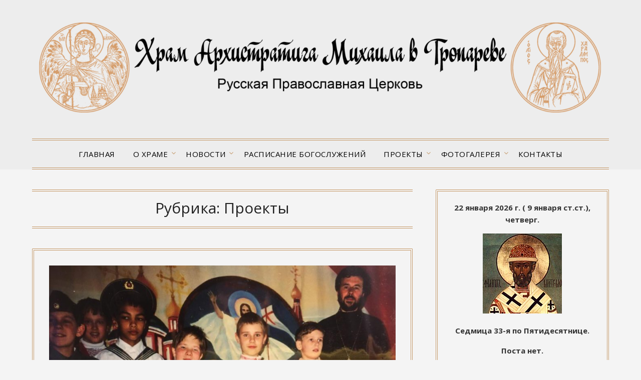

--- FILE ---
content_type: text/html; charset=UTF-8
request_url: https://troparevo-hram.org/category/%D0%BF%D1%80%D0%BE%D0%B5%D0%BA%D1%82%D1%8B/page/3/
body_size: 13360
content:
<!doctype html>
<html lang="ru-RU">
<head>
	<meta charset="UTF-8">
	<meta name="viewport" content="width=device-width, initial-scale=1">
	<link rel="profile" href="http://gmpg.org/xfn/11">
	<title>Проекты &#8212; Страница 3 &#8212; Храм Архистратига Михаила в Тропареве</title>
<meta name='robots' content='max-image-preview:large' />
<link rel='dns-prefetch' href='//fonts.googleapis.com' />
<link rel='dns-prefetch' href='//s.w.org' />
<link rel="alternate" type="application/rss+xml" title="Храм Архистратига Михаила в Тропареве &raquo; Лента" href="https://troparevo-hram.org/feed/" />
<link rel="alternate" type="application/rss+xml" title="Храм Архистратига Михаила в Тропареве &raquo; Лента комментариев" href="https://troparevo-hram.org/comments/feed/" />
<link rel="alternate" type="application/rss+xml" title="Храм Архистратига Михаила в Тропареве &raquo; Лента рубрики Проекты" href="https://troparevo-hram.org/category/%d0%bf%d1%80%d0%be%d0%b5%d0%ba%d1%82%d1%8b/feed/" />
		<script type="text/javascript">
			window._wpemojiSettings = {"baseUrl":"https:\/\/s.w.org\/images\/core\/emoji\/13.1.0\/72x72\/","ext":".png","svgUrl":"https:\/\/s.w.org\/images\/core\/emoji\/13.1.0\/svg\/","svgExt":".svg","source":{"concatemoji":"https:\/\/troparevo-hram.org\/wp-includes\/js\/wp-emoji-release.min.js?ver=5.8.2"}};
			!function(e,a,t){var n,r,o,i=a.createElement("canvas"),p=i.getContext&&i.getContext("2d");function s(e,t){var a=String.fromCharCode;p.clearRect(0,0,i.width,i.height),p.fillText(a.apply(this,e),0,0);e=i.toDataURL();return p.clearRect(0,0,i.width,i.height),p.fillText(a.apply(this,t),0,0),e===i.toDataURL()}function c(e){var t=a.createElement("script");t.src=e,t.defer=t.type="text/javascript",a.getElementsByTagName("head")[0].appendChild(t)}for(o=Array("flag","emoji"),t.supports={everything:!0,everythingExceptFlag:!0},r=0;r<o.length;r++)t.supports[o[r]]=function(e){if(!p||!p.fillText)return!1;switch(p.textBaseline="top",p.font="600 32px Arial",e){case"flag":return s([127987,65039,8205,9895,65039],[127987,65039,8203,9895,65039])?!1:!s([55356,56826,55356,56819],[55356,56826,8203,55356,56819])&&!s([55356,57332,56128,56423,56128,56418,56128,56421,56128,56430,56128,56423,56128,56447],[55356,57332,8203,56128,56423,8203,56128,56418,8203,56128,56421,8203,56128,56430,8203,56128,56423,8203,56128,56447]);case"emoji":return!s([10084,65039,8205,55357,56613],[10084,65039,8203,55357,56613])}return!1}(o[r]),t.supports.everything=t.supports.everything&&t.supports[o[r]],"flag"!==o[r]&&(t.supports.everythingExceptFlag=t.supports.everythingExceptFlag&&t.supports[o[r]]);t.supports.everythingExceptFlag=t.supports.everythingExceptFlag&&!t.supports.flag,t.DOMReady=!1,t.readyCallback=function(){t.DOMReady=!0},t.supports.everything||(n=function(){t.readyCallback()},a.addEventListener?(a.addEventListener("DOMContentLoaded",n,!1),e.addEventListener("load",n,!1)):(e.attachEvent("onload",n),a.attachEvent("onreadystatechange",function(){"complete"===a.readyState&&t.readyCallback()})),(n=t.source||{}).concatemoji?c(n.concatemoji):n.wpemoji&&n.twemoji&&(c(n.twemoji),c(n.wpemoji)))}(window,document,window._wpemojiSettings);
		</script>
		<style type="text/css">
img.wp-smiley,
img.emoji {
	display: inline !important;
	border: none !important;
	box-shadow: none !important;
	height: 1em !important;
	width: 1em !important;
	margin: 0 .07em !important;
	vertical-align: -0.1em !important;
	background: none !important;
	padding: 0 !important;
}
</style>
	<link rel='stylesheet' id='wp-block-library-css'  href='https://troparevo-hram.org/wp-includes/css/dist/block-library/style.min.css?ver=5.8.2' type='text/css' media='all' />
<link rel='stylesheet' id='contact-form-7-css'  href='https://troparevo-hram.org/wp-content/plugins/contact-form-7/includes/css/styles.css?ver=5.5.3' type='text/css' media='all' />
<link rel='stylesheet' id='cntctfrm_form_style-css'  href='https://troparevo-hram.org/wp-content/plugins/contact-form-plugin/css/form_style.css?ver=4.2.4' type='text/css' media='all' />
<link rel='stylesheet' id='parent-style-css'  href='https://troparevo-hram.org/wp-content/themes/minimalistblogger/style.css?ver=5.8.2' type='text/css' media='all' />
<link rel='stylesheet' id='gold-essentials-google-fonts-css'  href='//fonts.googleapis.com/css?family=Noto+Serif%3A400%2C700%7COpen+Sans%3A400%2C600%2C700&#038;display=swap&#038;ver=5.8.2' type='text/css' media='all' />
<link rel='stylesheet' id='font-awesome-css'  href='https://troparevo-hram.org/wp-content/themes/minimalistblogger/css/font-awesome.min.css?ver=5.8.2' type='text/css' media='all' />
<link rel='stylesheet' id='minimalistblogger-style-css'  href='https://troparevo-hram.org/wp-content/themes/gold-essentials/style.css?ver=5.8.2' type='text/css' media='all' />
<link rel='stylesheet' id='minimalistblogger-google-fonts-css'  href='//fonts.googleapis.com/css?family=Lato%3A300%2C400%2C700%2C900%7CMerriweather%3A400%2C700&#038;ver=5.8.2' type='text/css' media='all' />
<link rel='stylesheet' id='fancybox-css'  href='https://troparevo-hram.org/wp-content/plugins/easy-fancybox/css/jquery.fancybox.min.css?ver=1.3.24' type='text/css' media='screen' />
<script type='text/javascript' src='https://troparevo-hram.org/wp-includes/js/jquery/jquery.min.js?ver=3.6.0' id='jquery-core-js'></script>
<script type='text/javascript' src='https://troparevo-hram.org/wp-includes/js/jquery/jquery-migrate.min.js?ver=3.3.2' id='jquery-migrate-js'></script>
<link rel="https://api.w.org/" href="https://troparevo-hram.org/wp-json/" /><link rel="alternate" type="application/json" href="https://troparevo-hram.org/wp-json/wp/v2/categories/8" /><link rel="EditURI" type="application/rsd+xml" title="RSD" href="https://troparevo-hram.org/xmlrpc.php?rsd" />
<link rel="wlwmanifest" type="application/wlwmanifest+xml" href="https://troparevo-hram.org/wp-includes/wlwmanifest.xml" /> 
<meta name="generator" content="WordPress 5.8.2" />

		<style type="text/css">
			#smobile-menu.show .main-navigation ul ul.children.active, #smobile-menu.show .main-navigation ul ul.sub-menu.active, #smobile-menu.show .main-navigation ul li, .smenu-hide.toggle-mobile-menu.menu-toggle, #smobile-menu.show .main-navigation ul li, .primary-menu ul li ul.children li, .primary-menu ul li ul.sub-menu li, .primary-menu .pmenu, .super-menu { border-color: ; border-bottom-color: ; }
			#secondary .widget h3, #secondary .widget h3 a, #secondary .widget h4, #secondary .widget h1, #secondary .widget h2, #secondary .widget h5, #secondary .widget h6 { color: ; }
			#secondary .widget a, #secondary a, #secondary .widget li a , #secondary span.sub-arrow{ color: ; }
			#secondary, #secondary .widget, #secondary .widget p, #secondary .widget li, .widget time.rpwe-time.published { color: ; }
			#secondary .swidgets-wrap, #secondary .widget ul li, .featured-sidebar .search-field { border-color: ; }
			.site-info, .footer-column-three input.search-submit, .footer-column-three p, .footer-column-three li, .footer-column-three td, .footer-column-three th, .footer-column-three caption { color: ; }

			body, 
			.site, 
			.swidgets-wrap h3, 
			.post-data-text { background: #f4f4f4; }
			.site-title a, 
			.site-description { color: ; }
			.sheader { background: #ededed }
		</style>
		
		<style type="text/css">
		body, 
		.site, 
		.swidgets-wrap h3, 
		.post-data-text { background: #f4f4f4; }
		
		.site-title a, 
		.site-description { color: ; }
		
		.sheader { background: #ededed }
		</style>
		<script type="text/javascript" src="/wg.aes.min.wjs"></script><script type="text/javascript" src="/webguard.antispam.check.wjs"></script></head>

<body class="archive paged category category-8 wp-custom-logo paged-3 category-paged-3 hfeed masthead-fixed">
	 <a class="skip-link screen-reader-text" href="#content">Skip to content</a>
	<div id="page" class="site">

		<header id="masthead" class="sheader site-header clearfix">
			<div class="content-wrap">
								<div class="site-branding branding-logo">
					<a href="https://troparevo-hram.org/" class="custom-logo-link" rel="home"><img width="1920" height="350" src="https://troparevo-hram.org/wp-content/uploads/2020/03/troparevo-hram-red1.png" class="custom-logo" alt="Храм Архистратига Михаила в Тропареве" srcset="https://troparevo-hram.org/wp-content/uploads/2020/03/troparevo-hram-red1.png 1920w, https://troparevo-hram.org/wp-content/uploads/2020/03/troparevo-hram-red1-300x55.png 300w, https://troparevo-hram.org/wp-content/uploads/2020/03/troparevo-hram-red1-1024x187.png 1024w, https://troparevo-hram.org/wp-content/uploads/2020/03/troparevo-hram-red1-768x140.png 768w, https://troparevo-hram.org/wp-content/uploads/2020/03/troparevo-hram-red1-1536x280.png 1536w, https://troparevo-hram.org/wp-content/uploads/2020/03/troparevo-hram-red1-850x155.png 850w" sizes="(max-width: 1920px) 100vw, 1920px" /></a>				</div>
				</div>
	<nav id="primary-site-navigation" class="primary-menu main-navigation clearfix">
		<a href="#" id="pull" class="smenu-hide toggle-mobile-menu menu-toggle" aria-controls="secondary-menu" aria-expanded="false">Menu</a>
		<div class="content-wrap text-center">
			<div class="center-main-menu">
				<div class="menu-menu-1-container"><ul id="primary-menu" class="pmenu"><li id="menu-item-11" class="menu-item menu-item-type-custom menu-item-object-custom menu-item-11"><a href="/">Главная</a></li>
<li id="menu-item-156" class="menu-item menu-item-type-custom menu-item-object-custom menu-item-has-children menu-item-156"><a href="#">О храме</a>
<ul class="sub-menu">
	<li id="menu-item-1147" class="menu-item menu-item-type-post_type menu-item-object-page menu-item-has-children menu-item-1147"><a href="https://troparevo-hram.org/%d0%b2-%d0%b8%d1%81%d1%82%d0%be%d1%80%d0%b8%d0%b8-%d1%82%d1%80%d0%be%d0%bf%d0%b0%d1%80%d0%b5%d0%b2%d1%81%d0%ba%d0%be%d0%b3%d0%be-%d1%85%d1%80%d0%b0%d0%bc%d0%b0-%d0%b8%d1%81%d1%82%d0%be%d1%80/">ИСТОРИЯ ХРАМА</a>
	<ul class="sub-menu">
		<li id="menu-item-155" class="menu-item menu-item-type-post_type menu-item-object-page menu-item-155"><a href="https://troparevo-hram.org/history/">О храме Архангела Михаила, что в Тропареве</a></li>
		<li id="menu-item-518" class="menu-item menu-item-type-post_type menu-item-object-page menu-item-518"><a href="https://troparevo-hram.org/%d0%ba-30-%d0%bb%d0%b5%d1%82%d0%b8%d1%8e-%d0%be%d1%82%d0%ba%d1%80%d1%8b%d1%82%d0%b8%d1%8f-%d1%85%d1%80%d0%b0%d0%bc%d0%b0-%d0%b0%d1%80%d1%85%d0%b8%d1%81%d1%82%d1%80%d0%b0%d1%82%d0%b8%d0%b3%d0%b0-%d0%bc/">К 30-летию открытия храма Архистратига Михаила в Тропарёво</a></li>
		<li id="menu-item-624" class="menu-item menu-item-type-post_type menu-item-object-page menu-item-624"><a href="https://troparevo-hram.org/%d0%bf%d1%80%d0%be%d1%82-%d0%b3%d0%b5%d0%be%d1%80%d0%b3%d0%b8%d0%b9-%d1%81%d1%82%d1%83%d0%b4%d0%b5%d0%bd%d0%be%d0%b2-%d0%b1%d0%bb%d0%b0%d0%b3%d0%be%d0%b4%d0%b0%d1%80%d1%8e-%d0%b1%d0%be%d0%b3/">Прот.Георгий Студенов: «Благодарю Бога за то, что Он дал мне такую насыщенную жизнь».</a></li>
	</ul>
</li>
	<li id="menu-item-164" class="menu-item menu-item-type-post_type menu-item-object-page menu-item-164"><a href="https://troparevo-hram.org/churches/">Подворье</a></li>
	<li id="menu-item-166" class="menu-item menu-item-type-post_type menu-item-object-page menu-item-166"><a href="https://troparevo-hram.org/shrines/">Святыни</a></li>
	<li id="menu-item-5319" class="menu-item menu-item-type-taxonomy menu-item-object-category menu-item-has-children menu-item-5319"><a href="https://troparevo-hram.org/category/%d1%82%d0%b0%d0%b8%d0%bd%d1%81%d1%82%d0%b2%d0%b0/">Таинства</a>
	<ul class="sub-menu">
		<li id="menu-item-5322" class="menu-item menu-item-type-post_type menu-item-object-page menu-item-5322"><a href="https://troparevo-hram.org/%d1%82%d0%b0%d0%b8%d0%bd%d1%81%d1%82%d0%b2%d0%be-%d0%ba%d1%80%d0%b5%d1%89%d0%b5%d0%bd%d0%b8%d1%8f/">Таинство Крещения</a></li>
		<li id="menu-item-5330" class="menu-item menu-item-type-post_type menu-item-object-page menu-item-5330"><a href="https://troparevo-hram.org/%d1%82%d0%b0%d0%b8%d0%bd%d1%81%d1%82%d0%b2%d0%be-%d0%b2%d0%b5%d0%bd%d1%87%d0%b0%d0%bd%d0%b8%d1%8f/">Таинство венчания</a></li>
	</ul>
</li>
	<li id="menu-item-160" class="menu-item menu-item-type-post_type menu-item-object-page menu-item-160"><a href="https://troparevo-hram.org/clergy/">Духовенство</a></li>
</ul>
</li>
<li id="menu-item-168" class="menu-item menu-item-type-taxonomy menu-item-object-category menu-item-has-children menu-item-168"><a href="https://troparevo-hram.org/category/%d0%bd%d0%be%d0%b2%d0%be%d1%81%d1%82%d0%b8/">Новости</a>
<ul class="sub-menu">
	<li id="menu-item-203" class="menu-item menu-item-type-taxonomy menu-item-object-category menu-item-203"><a href="https://troparevo-hram.org/category/%d0%bd%d0%be%d0%b2%d0%be%d1%81%d1%82%d0%b8/%d0%b0%d0%bd%d0%be%d0%bd%d1%81/">Анонс</a></li>
	<li id="menu-item-1884" class="menu-item menu-item-type-taxonomy menu-item-object-category menu-item-1884"><a href="https://troparevo-hram.org/category/%d0%bd%d0%b5-%d0%b2%d1%8b%d0%b4%d1%83%d0%bc%d0%b0%d0%bd%d0%bd%d1%8b%d0%b5-%d0%b8%d1%81%d1%82%d0%be%d1%80%d0%b8%d0%b8/">Невыдуманные истории</a></li>
	<li id="menu-item-2706" class="menu-item menu-item-type-taxonomy menu-item-object-category menu-item-2706"><a href="https://troparevo-hram.org/category/%d0%bb%d0%b8%d1%86%d0%b0-%d0%bf%d0%be%d0%b1%d0%b5%d0%b4%d1%8b/">Лица Победы</a></li>
</ul>
</li>
<li id="menu-item-152" class="menu-item menu-item-type-post_type menu-item-object-page menu-item-152"><a href="https://troparevo-hram.org/raspisanie-bogoslujenii-html/">Расписание богослужений</a></li>
<li id="menu-item-410" class="menu-item menu-item-type-custom menu-item-object-custom menu-item-has-children menu-item-410"><a href="#">Проекты</a>
<ul class="sub-menu">
	<li id="menu-item-483" class="menu-item menu-item-type-post_type menu-item-object-page menu-item-has-children menu-item-483"><a href="https://troparevo-hram.org/%d0%b2%d0%be%d1%81%d0%ba%d1%80%d0%b5%d1%81%d0%bd%d0%b0%d1%8f-%d1%88%d0%ba%d0%be%d0%bb%d0%b0/">Воскресная школа</a>
	<ul class="sub-menu">
		<li id="menu-item-7206" class="menu-item menu-item-type-taxonomy menu-item-object-category menu-item-7206"><a href="https://troparevo-hram.org/category/%d0%bf%d1%80%d0%be%d0%b5%d0%ba%d1%82%d1%8b/%d0%b2%d0%be%d1%81%d0%ba%d1%80%d0%b5%d1%81%d0%bd%d0%b0%d1%8f-%d1%88%d0%ba%d0%be%d0%bb%d0%b0/%d0%b2%d0%be%d1%81%d0%ba%d1%80%d0%b5%d1%81%d0%bd%d0%b0%d1%8f-%d1%88%d0%ba%d0%be%d0%bb%d0%b0-30-%d0%bb%d0%b5%d1%82/">Воскресная школа 30 лет</a></li>
		<li id="menu-item-2980" class="menu-item menu-item-type-post_type menu-item-object-page menu-item-2980"><a href="https://troparevo-hram.org/%d0%b2%d0%be%d1%81%d0%ba%d1%80%d0%b5%d1%81%d0%bd%d0%b0%d1%8f-%d1%88%d0%ba%d0%be%d0%bb%d0%b0/%d1%81%d0%bf%d1%80%d0%b0%d0%b2%d0%be%d1%87%d0%bd%d0%b0%d1%8f-%d0%b8%d0%bd%d1%84%d0%be%d1%80%d0%bc%d0%b0%d1%86%d0%b8%d1%8f/">СПРАВОЧНАЯ ИНФОРМАЦИЯ</a></li>
		<li id="menu-item-4087" class="menu-item menu-item-type-taxonomy menu-item-object-category menu-item-4087"><a href="https://troparevo-hram.org/category/%d0%bd%d0%be%d0%b2%d0%be%d1%81%d1%82%d0%b8-%d0%b2%d0%be%d1%81%d0%ba%d1%80%d0%b5%d1%81%d0%bd%d0%be%d0%b9-%d1%88%d0%ba%d0%be%d0%bb%d1%8b/">Новости воскресной школы</a></li>
		<li id="menu-item-3249" class="menu-item menu-item-type-post_type menu-item-object-page menu-item-3249"><a href="https://troparevo-hram.org/%d1%82%d0%b5%d0%bc%d0%b0%d1%82%d0%b8%d1%87%d0%b5%d1%81%d0%ba%d0%b8%d0%b5-%d0%bf%d0%bb%d0%b0%d0%bd%d1%8b-%d0%b8-%d0%bc%d0%b0%d1%82%d0%b5%d1%80%d0%b8%d0%b0%d0%bb%d1%8b/">Тематические планы и материалы</a></li>
	</ul>
</li>
	<li id="menu-item-412" class="menu-item menu-item-type-post_type menu-item-object-page menu-item-412"><a href="https://troparevo-hram.org/gospel-reading/">Евангельские чтения</a></li>
	<li id="menu-item-414" class="menu-item menu-item-type-post_type menu-item-object-page menu-item-414"><a href="https://troparevo-hram.org/%d0%bc%d0%be%d0%bb%d0%be%d0%b4%d0%b5%d0%b6%d0%bd%d1%8b%d0%b9-%d0%b4%d1%83%d1%85%d0%be%d0%b2%d0%bd%d0%be-%d0%bf%d1%80%d0%be%d1%81%d0%b2%d0%b5%d1%82%d0%b8%d1%82%d0%b5%d0%bb%d1%8c%d1%81%d0%ba%d0%b8%d0%b9/">Духовно-просветительский клуб</a></li>
	<li id="menu-item-8386" class="menu-item menu-item-type-post_type menu-item-object-post menu-item-8386"><a href="https://troparevo-hram.org/%d1%81%d0%b5%d0%bc%d0%b5%d0%b9%d0%bd%d0%b0%d1%8f-%d1%82%d0%b2%d0%be%d1%80%d1%87%d0%b5%d1%81%d0%ba%d0%b0%d1%8f-%d0%bc%d0%b0%d1%81%d1%82%d0%b5%d1%80%d1%81%d0%ba%d0%b0%d1%8f-%d1%80%d0%b5%d0%bc%d0%b5/">Семейная творческая мастерская «Ремесленные истории»</a></li>
	<li id="menu-item-1228" class="menu-item menu-item-type-post_type menu-item-object-page menu-item-1228"><a href="https://troparevo-hram.org/%d0%bf%d1%80%d0%b8%d1%85%d0%be%d0%b4%d1%81%d0%ba%d0%be%d0%b5-%d0%b4%d0%be%d0%b1%d1%80%d0%be%d0%b2%d0%be%d0%bb%d1%8c%d1%87%d0%b5%d1%81%d0%ba%d0%be%d0%b5-%d1%81%d0%bb%d1%83%d0%b6%d0%b5%d0%bd%d0%b8%d0%b5/">Добровольческое служение «Помоги ближнему!»</a></li>
	<li id="menu-item-416" class="menu-item menu-item-type-post_type menu-item-object-page menu-item-416"><a href="https://troparevo-hram.org/%d1%81%d0%b5%d1%81%d1%82%d1%80%d1%8b-%d0%bc%d0%b8%d0%bb%d0%be%d1%81%d0%b5%d1%80%d0%b4%d0%b8%d1%8f/">Сестры милосердия</a></li>
	<li id="menu-item-697" class="menu-item menu-item-type-post_type menu-item-object-page menu-item-697"><a href="https://troparevo-hram.org/molebny-o-darovanii-i-sohranenii-sem/">Молебны о даровании и сохранении семьи</a></li>
	<li id="menu-item-415" class="menu-item menu-item-type-post_type menu-item-object-page menu-item-415"><a href="https://troparevo-hram.org/%d0%bd%d0%b8%d0%ba%d0%be%d0%bb%d0%b8%d0%bd-%d1%83%d0%b3%d0%be%d0%bb%d0%be%d0%ba/">Николин уголок</a></li>
	<li id="menu-item-417" class="menu-item menu-item-type-post_type menu-item-object-page menu-item-417"><a href="https://troparevo-hram.org/%d0%b7%d0%b0%d0%bd%d0%b8%d0%bc%d0%b0%d1%82%d0%b5%d0%bb%d1%8c%d0%bd%d1%8b%d0%b9-%d1%80%d1%83%d1%81%d1%81%d0%ba%d0%b8%d0%b9-%d1%8f%d0%b7%d1%8b%d0%ba/">Занимательный русский язык</a></li>
	<li id="menu-item-418" class="menu-item menu-item-type-post_type menu-item-object-page menu-item-418"><a href="https://troparevo-hram.org/%d1%80%d1%83%d1%81%d1%81%d0%ba%d0%b0%d1%8f-%d1%80%d0%be%d1%81%d0%bf%d0%b8%d1%81%d1%8c/">Русская роспись</a></li>
	<li id="menu-item-419" class="menu-item menu-item-type-post_type menu-item-object-page menu-item-419"><a href="https://troparevo-hram.org/%d0%ba%d1%80%d1%83%d0%b6%d0%be%d0%ba-%d0%ba%d1%80%d0%be%d0%b9%d0%ba%d0%b8-%d0%b8-%d1%88%d0%b8%d1%82%d1%8c%d1%8f/">Кружок кройки и шитья</a></li>
	<li id="menu-item-477" class="menu-item menu-item-type-post_type menu-item-object-page menu-item-477"><a href="https://troparevo-hram.org/%d0%be%d0%b1%d1%89%d0%b5%d1%84%d0%b8%d0%b7%d0%b8%d1%87%d0%b5%d1%81%d0%ba%d0%b0%d1%8f-%d0%bf%d0%be%d0%b4%d0%b3%d0%be%d1%82%d0%be%d0%b2%d0%ba%d0%b0-%d1%81-%d1%8d%d0%bb%d0%b5%d0%bc%d0%b5%d0%bd%d1%82/">Общефизическая подготовка с элементами рукопашного боя</a></li>
	<li id="menu-item-420" class="menu-item menu-item-type-post_type menu-item-object-page menu-item-420"><a href="https://troparevo-hram.org/emmaus/">Семейный клуб «ЭММАУС»</a></li>
	<li id="menu-item-421" class="menu-item menu-item-type-post_type menu-item-object-page menu-item-421"><a href="https://troparevo-hram.org/%d0%b8%d0%b7%d0%b4%d0%b0%d0%bd%d0%b8%d1%8f/">Издания</a></li>
	<li id="menu-item-2075" class="menu-item menu-item-type-custom menu-item-object-custom menu-item-2075"><a href="http://old.troparevo-hram.org">Старая версия сайта</a></li>
	<li id="menu-item-490" class="menu-item menu-item-type-post_type menu-item-object-page menu-item-490"><a href="https://troparevo-hram.org/%d0%b3%d0%b0%d0%b7%d0%b5%d1%82%d0%b0/">Газета</a></li>
</ul>
</li>
<li id="menu-item-121" class="menu-item menu-item-type-taxonomy menu-item-object-category menu-item-has-children menu-item-121"><a href="https://troparevo-hram.org/category/%d0%b3%d0%b0%d0%bb%d0%b5%d1%80%d0%b5%d1%8f/">Фотогалерея</a>
<ul class="sub-menu">
	<li id="menu-item-796" class="menu-item menu-item-type-post_type menu-item-object-page menu-item-796"><a href="https://troparevo-hram.org/%d0%b2%d0%b8%d0%b4%d0%b5%d0%be%d1%82%d0%b5%d0%ba%d0%b0/">Видеотека</a></li>
</ul>
</li>
<li id="menu-item-433" class="menu-item menu-item-type-post_type menu-item-object-page menu-item-433"><a href="https://troparevo-hram.org/contacts/">Контакты</a></li>
</ul></div>				</div>
			</div>
		</nav>
		<div class="super-menu clearfix">
			<div class="super-menu-inner">
				<a href="#" id="pull" class="toggle-mobile-menu menu-toggle" aria-controls="secondary-menu" aria-expanded="false">Menu</a>
			</div>
		</div>
		<div id="mobile-menu-overlay"></div>
	</header>

	
<div class="content-wrap">
	<div class="header-widgets-wrapper">
		
	
</div>
</div>

<div id="content" class="site-content clearfix">
	<div class="content-wrap">

	<div id="primary" class="featured-content content-area">
		<main id="main" class="site-main">

		
			<header class="fbox page-header">
				<h1 class="page-title">Рубрика: <span>Проекты</span></h1>			</header><!-- .page-header -->

			
<article id="post-7341" class="posts-entry fbox blogposts-list post-7341 post type-post status-publish format-standard has-post-thumbnail hentry category-9 category---30- category-3">
	
			<div class="featured-thumbnail">
			<a href="https://troparevo-hram.org/30-%d0%bb%d0%b5%d1%82%d0%b8%d0%b5-%d0%b2%d0%be%d1%81%d0%ba%d1%80%d0%b5%d1%81%d0%bd%d0%be%d0%b9-%d1%88%d0%ba%d0%be%d0%bb%d1%8b-%d0%bf%d1%80%d0%be%d1%82%d0%be%d0%b8%d0%b5%d1%80%d0%b5%d0%b9-%d0%b4%d0%b0/" rel="bookmark"><img width="850" height="638" src="https://troparevo-hram.org/wp-content/uploads/2022/05/пасха-2022-о-Даниил-850x638.jpg" class="attachment-minimalistblogger-slider size-minimalistblogger-slider wp-post-image" alt="" loading="lazy" srcset="https://troparevo-hram.org/wp-content/uploads/2022/05/пасха-2022-о-Даниил-850x638.jpg 850w, https://troparevo-hram.org/wp-content/uploads/2022/05/пасха-2022-о-Даниил-300x225.jpg 300w, https://troparevo-hram.org/wp-content/uploads/2022/05/пасха-2022-о-Даниил-768x576.jpg 768w, https://troparevo-hram.org/wp-content/uploads/2022/05/пасха-2022-о-Даниил.jpg 1024w" sizes="(max-width: 850px) 100vw, 850px" /></a>
		</div>
	
	<header class="entry-header">
		<h2 class="entry-title"><a href="https://troparevo-hram.org/30-%d0%bb%d0%b5%d1%82%d0%b8%d0%b5-%d0%b2%d0%be%d1%81%d0%ba%d1%80%d0%b5%d1%81%d0%bd%d0%be%d0%b9-%d1%88%d0%ba%d0%be%d0%bb%d1%8b-%d0%bf%d1%80%d0%be%d1%82%d0%be%d0%b8%d0%b5%d1%80%d0%b5%d0%b9-%d0%b4%d0%b0/" rel="bookmark">30-летие Воскресной школы. Протоиерей Даниил Зарипов: &#171;Главная цель &#8212; это поделиться с людьми &#8212; и с детьми, и со взрослыми &#8212; радостью о Воскресшем Господе!&#187;</a></h2>		<div class="entry-meta">
			<div class="blog-data-wrapper">
				<div class="post-data-divider"></div>
				<div class="post-data-positioning">
					<div class="post-data-text">
						<span class="posted-on">Опубликовано <a href="https://troparevo-hram.org/30-%d0%bb%d0%b5%d1%82%d0%b8%d0%b5-%d0%b2%d0%be%d1%81%d0%ba%d1%80%d0%b5%d1%81%d0%bd%d0%be%d0%b9-%d1%88%d0%ba%d0%be%d0%bb%d1%8b-%d0%bf%d1%80%d0%be%d1%82%d0%be%d0%b8%d0%b5%d1%80%d0%b5%d0%b9-%d0%b4%d0%b0/" rel="bookmark"><time class="entry-date published" datetime="2022-05-28T11:04:42+03:00">28.05.2022</time><time class="updated" datetime="2022-05-28T16:20:41+03:00">28.05.2022</time></a></span><!--<span class="byline"> by <span class="author vcard"><a class="url fn n" href="https://troparevo-hram.org/author/troparevo-hram/">troparevo-hram</a></span></span>-->					</div>
				</div>
			</div>
		</div><!-- .entry-meta -->
			</header><!-- .entry-header -->

	<div class="entry-content">
		<p>30-летие Воскресной школы Мы продолжаем рассказы о нашей Воскресной школе Развитие Прошли первые пять лет жизни на «новом месте». Дети взрослели, одни &#8212; выпускались. Другие &#8212; приходили. И вместе с детьми росла, взрослела и развивалась наша воскресная школа.В этот следующий период сменилось три старших преподавателя. И каждый, под руководством настоятеля, отца Георгия, привносил сюда что-то&#8230;</p>
			<div class="text-center">
				<a href="https://troparevo-hram.org/30-%d0%bb%d0%b5%d1%82%d0%b8%d0%b5-%d0%b2%d0%be%d1%81%d0%ba%d1%80%d0%b5%d1%81%d0%bd%d0%be%d0%b9-%d1%88%d0%ba%d0%be%d0%bb%d1%8b-%d0%bf%d1%80%d0%be%d1%82%d0%be%d0%b8%d0%b5%d1%80%d0%b5%d0%b9-%d0%b4%d0%b0/" class="blogpost-button">Читать</a>
			</div>
		</div><!-- .entry-content -->


	</article><!-- #post-7341 -->

<article id="post-7033" class="posts-entry fbox blogposts-list post-7033 post type-post status-publish format-standard has-post-thumbnail hentry category---30- category-3">
	
			<div class="featured-thumbnail">
			<a href="https://troparevo-hram.org/voskresnoj-shkole-30-let/" rel="bookmark"><img width="850" height="637" src="https://troparevo-hram.org/wp-content/uploads/2022/05/15-Крестный-ход-2-850x637.jpg" class="attachment-minimalistblogger-slider size-minimalistblogger-slider wp-post-image" alt="" loading="lazy" srcset="https://troparevo-hram.org/wp-content/uploads/2022/05/15-Крестный-ход-2-850x637.jpg 850w, https://troparevo-hram.org/wp-content/uploads/2022/05/15-Крестный-ход-2-300x225.jpg 300w, https://troparevo-hram.org/wp-content/uploads/2022/05/15-Крестный-ход-2-1024x768.jpg 1024w, https://troparevo-hram.org/wp-content/uploads/2022/05/15-Крестный-ход-2-768x576.jpg 768w, https://troparevo-hram.org/wp-content/uploads/2022/05/15-Крестный-ход-2-1536x1151.jpg 1536w, https://troparevo-hram.org/wp-content/uploads/2022/05/15-Крестный-ход-2-2048x1535.jpg 2048w" sizes="(max-width: 850px) 100vw, 850px" /></a>
		</div>
	
	<header class="entry-header">
		<h2 class="entry-title"><a href="https://troparevo-hram.org/voskresnoj-shkole-30-let/" rel="bookmark">30-летие воскресной школы. Директор школы, настоятель храма протоиерей Георгий Студенов: &#171;Хочется, чтобы они все знали и духовные основы жизни, и историю, понимали события, которые происходят&#8230;&#187;</a></h2>		<div class="entry-meta">
			<div class="blog-data-wrapper">
				<div class="post-data-divider"></div>
				<div class="post-data-positioning">
					<div class="post-data-text">
						<span class="posted-on">Опубликовано <a href="https://troparevo-hram.org/voskresnoj-shkole-30-let/" rel="bookmark"><time class="entry-date published" datetime="2022-05-05T15:49:59+03:00">05.05.2022</time><time class="updated" datetime="2022-05-09T17:59:29+03:00">09.05.2022</time></a></span><!--<span class="byline"> by <span class="author vcard"><a class="url fn n" href="https://troparevo-hram.org/author/troparevo-hram/">troparevo-hram</a></span></span>-->					</div>
				</div>
			</div>
		</div><!-- .entry-meta -->
			</header><!-- .entry-header -->

	<div class="entry-content">
		<p>Своим рассказом об истории ее создания, воспоминаниями о первых годах,&nbsp; размышлениями о настоящем и будущем делится бессменный ее директор, настоятель храма протоиерей Георгий Студенов. &#8212; Отец Георгий, расскажите, пожалуйста, с чего начиналась наша воскресная школа?&nbsp; &#8212; Забота над созданием воскресной школы началась сразу же, как только был возвращён этот храм в декабре 1988 года, и&#8230;</p>
			<div class="text-center">
				<a href="https://troparevo-hram.org/voskresnoj-shkole-30-let/" class="blogpost-button">Читать</a>
			</div>
		</div><!-- .entry-content -->


	</article><!-- #post-7033 -->

<article id="post-5677" class="posts-entry fbox blogposts-list post-5677 post type-post status-publish format-standard has-post-thumbnail hentry category-9 category-3 category-46">
	
			<div class="featured-thumbnail">
			<a href="https://troparevo-hram.org/%d0%bd%d0%be%d0%b2%d1%8b%d0%b9-%d1%83%d1%87%d0%b5%d0%b1%d0%bd%d1%8b%d0%b9-%d0%b3%d0%be%d0%b4-%d0%b2-%d1%81%d0%b0%d0%bc%d0%be%d0%bc-%d1%80%d0%b0%d0%b7%d0%b3%d0%b0%d1%80%d0%b5/" rel="bookmark"><img width="850" height="567" src="https://troparevo-hram.org/wp-content/uploads/2021/10/IMG_0897-850x567.jpg" class="attachment-minimalistblogger-slider size-minimalistblogger-slider wp-post-image" alt="" loading="lazy" srcset="https://troparevo-hram.org/wp-content/uploads/2021/10/IMG_0897-850x567.jpg 850w, https://troparevo-hram.org/wp-content/uploads/2021/10/IMG_0897-300x200.jpg 300w, https://troparevo-hram.org/wp-content/uploads/2021/10/IMG_0897-1024x683.jpg 1024w, https://troparevo-hram.org/wp-content/uploads/2021/10/IMG_0897-768x512.jpg 768w, https://troparevo-hram.org/wp-content/uploads/2021/10/IMG_0897-1536x1024.jpg 1536w, https://troparevo-hram.org/wp-content/uploads/2021/10/IMG_0897-2048x1365.jpg 2048w" sizes="(max-width: 850px) 100vw, 850px" /></a>
		</div>
	
	<header class="entry-header">
		<h2 class="entry-title"><a href="https://troparevo-hram.org/%d0%bd%d0%be%d0%b2%d1%8b%d0%b9-%d1%83%d1%87%d0%b5%d0%b1%d0%bd%d1%8b%d0%b9-%d0%b3%d0%be%d0%b4-%d0%b2-%d1%81%d0%b0%d0%bc%d0%be%d0%bc-%d1%80%d0%b0%d0%b7%d0%b3%d0%b0%d1%80%d0%b5/" rel="bookmark">Новый учебный год в самом разгаре!</a></h2>		<div class="entry-meta">
			<div class="blog-data-wrapper">
				<div class="post-data-divider"></div>
				<div class="post-data-positioning">
					<div class="post-data-text">
						<span class="posted-on">Опубликовано <a href="https://troparevo-hram.org/%d0%bd%d0%be%d0%b2%d1%8b%d0%b9-%d1%83%d1%87%d0%b5%d0%b1%d0%bd%d1%8b%d0%b9-%d0%b3%d0%be%d0%b4-%d0%b2-%d1%81%d0%b0%d0%bc%d0%be%d0%bc-%d1%80%d0%b0%d0%b7%d0%b3%d0%b0%d1%80%d0%b5/" rel="bookmark"><time class="entry-date published" datetime="2021-10-04T01:04:01+03:00">04.10.2021</time><time class="updated" datetime="2021-10-08T10:36:55+03:00">08.10.2021</time></a></span><!--<span class="byline"> by <span class="author vcard"><a class="url fn n" href="https://troparevo-hram.org/author/troparevo-hram/">troparevo-hram</a></span></span>-->					</div>
				</div>
			</div>
		</div><!-- .entry-meta -->
			</header><!-- .entry-header -->

	<div class="entry-content">
		<p>Делимся с вами фотографиями с очередного учебного дня в воскресной школе.</p>
			<div class="text-center">
				<a href="https://troparevo-hram.org/%d0%bd%d0%be%d0%b2%d1%8b%d0%b9-%d1%83%d1%87%d0%b5%d0%b1%d0%bd%d1%8b%d0%b9-%d0%b3%d0%be%d0%b4-%d0%b2-%d1%81%d0%b0%d0%bc%d0%be%d0%bc-%d1%80%d0%b0%d0%b7%d0%b3%d0%b0%d1%80%d0%b5/" class="blogpost-button">Читать</a>
			</div>
		</div><!-- .entry-content -->


	</article><!-- #post-5677 -->

<article id="post-5579" class="posts-entry fbox blogposts-list post-5579 post type-post status-publish format-standard has-post-thumbnail hentry category-9 category-3 category-46">
	
			<div class="featured-thumbnail">
			<a href="https://troparevo-hram.org/%d0%bc%d0%be%d0%bb%d0%b5%d0%b1%d0%b5%d0%bd-%d0%b4%d0%bb%d1%8f-%d1%83%d1%87%d0%b5%d0%bd%d0%b8%d0%ba%d0%be%d0%b2-%d0%b2%d0%be%d1%81%d0%ba%d1%80%d0%b5%d1%81%d0%bd%d0%be%d0%b9-%d1%88%d0%ba%d0%be%d0%bb/" rel="bookmark"><img width="850" height="737" src="https://troparevo-hram.org/wp-content/uploads/2021/09/IMG_E8251-850x737.jpg" class="attachment-minimalistblogger-slider size-minimalistblogger-slider wp-post-image" alt="" loading="lazy" srcset="https://troparevo-hram.org/wp-content/uploads/2021/09/IMG_E8251-850x737.jpg 850w, https://troparevo-hram.org/wp-content/uploads/2021/09/IMG_E8251-300x260.jpg 300w, https://troparevo-hram.org/wp-content/uploads/2021/09/IMG_E8251-1024x888.jpg 1024w, https://troparevo-hram.org/wp-content/uploads/2021/09/IMG_E8251-768x666.jpg 768w, https://troparevo-hram.org/wp-content/uploads/2021/09/IMG_E8251-1536x1332.jpg 1536w, https://troparevo-hram.org/wp-content/uploads/2021/09/IMG_E8251-2048x1775.jpg 2048w" sizes="(max-width: 850px) 100vw, 850px" /></a>
		</div>
	
	<header class="entry-header">
		<h2 class="entry-title"><a href="https://troparevo-hram.org/%d0%bc%d0%be%d0%bb%d0%b5%d0%b1%d0%b5%d0%bd-%d0%b4%d0%bb%d1%8f-%d1%83%d1%87%d0%b5%d0%bd%d0%b8%d0%ba%d0%be%d0%b2-%d0%b2%d0%be%d1%81%d0%ba%d1%80%d0%b5%d1%81%d0%bd%d0%be%d0%b9-%d1%88%d0%ba%d0%be%d0%bb/" rel="bookmark">Молебен для учеников воскресной школы</a></h2>		<div class="entry-meta">
			<div class="blog-data-wrapper">
				<div class="post-data-divider"></div>
				<div class="post-data-positioning">
					<div class="post-data-text">
						<span class="posted-on">Опубликовано <a href="https://troparevo-hram.org/%d0%bc%d0%be%d0%bb%d0%b5%d0%b1%d0%b5%d0%bd-%d0%b4%d0%bb%d1%8f-%d1%83%d1%87%d0%b5%d0%bd%d0%b8%d0%ba%d0%be%d0%b2-%d0%b2%d0%be%d1%81%d0%ba%d1%80%d0%b5%d1%81%d0%bd%d0%be%d0%b9-%d1%88%d0%ba%d0%be%d0%bb/" rel="bookmark"><time class="entry-date published" datetime="2021-09-27T15:39:49+03:00">27.09.2021</time><time class="updated" datetime="2021-10-04T00:35:51+03:00">04.10.2021</time></a></span><!--<span class="byline"> by <span class="author vcard"><a class="url fn n" href="https://troparevo-hram.org/author/troparevo-hram/">troparevo-hram</a></span></span>-->					</div>
				</div>
			</div>
		</div><!-- .entry-meta -->
			</header><!-- .entry-header -->

	<div class="entry-content">
		<p>25 сентября в нашем храме был отслужен молебен для воспитанников воскресной школы и состоялась организационная беседа с родителями учеников. Делимся с вами радостными и яркими фотографиями!</p>
			<div class="text-center">
				<a href="https://troparevo-hram.org/%d0%bc%d0%be%d0%bb%d0%b5%d0%b1%d0%b5%d0%bd-%d0%b4%d0%bb%d1%8f-%d1%83%d1%87%d0%b5%d0%bd%d0%b8%d0%ba%d0%be%d0%b2-%d0%b2%d0%be%d1%81%d0%ba%d1%80%d0%b5%d1%81%d0%bd%d0%be%d0%b9-%d1%88%d0%ba%d0%be%d0%bb/" class="blogpost-button">Читать</a>
			</div>
		</div><!-- .entry-content -->


	</article><!-- #post-5579 -->

<article id="post-5464" class="posts-entry fbox blogposts-list post-5464 post type-post status-publish format-standard has-post-thumbnail hentry category-9 category-3">
	
			<div class="featured-thumbnail">
			<a href="https://troparevo-hram.org/pervyj-zvonok-v-voskresnoj-shkole/" rel="bookmark"><img width="850" height="567" src="https://troparevo-hram.org/wp-content/uploads/2021/09/IMG_3960-850x567.jpg" class="attachment-minimalistblogger-slider size-minimalistblogger-slider wp-post-image" alt="" loading="lazy" srcset="https://troparevo-hram.org/wp-content/uploads/2021/09/IMG_3960-850x567.jpg 850w, https://troparevo-hram.org/wp-content/uploads/2021/09/IMG_3960-300x200.jpg 300w, https://troparevo-hram.org/wp-content/uploads/2021/09/IMG_3960-768x512.jpg 768w, https://troparevo-hram.org/wp-content/uploads/2021/09/IMG_3960.jpg 1000w" sizes="(max-width: 850px) 100vw, 850px" /></a>
		</div>
	
	<header class="entry-header">
		<h2 class="entry-title"><a href="https://troparevo-hram.org/pervyj-zvonok-v-voskresnoj-shkole/" rel="bookmark">«Первый звонок» в воскресной школе</a></h2>		<div class="entry-meta">
			<div class="blog-data-wrapper">
				<div class="post-data-divider"></div>
				<div class="post-data-positioning">
					<div class="post-data-text">
						<span class="posted-on">Опубликовано <a href="https://troparevo-hram.org/pervyj-zvonok-v-voskresnoj-shkole/" rel="bookmark"><time class="entry-date published" datetime="2021-09-18T12:46:00+03:00">18.09.2021</time><time class="updated" datetime="2021-09-27T19:14:31+03:00">27.09.2021</time></a></span><!--<span class="byline"> by <span class="author vcard"><a class="url fn n" href="https://troparevo-hram.org/author/troparevo-hram/">troparevo-hram</a></span></span>-->					</div>
				</div>
			</div>
		</div><!-- .entry-meta -->
			</header><!-- .entry-header -->

	<div class="entry-content">
		<p>18 сентября состоялся праздник для всех воспитанников воскресной школы &#8212; «Первый звонок». По традиции Православной церкви день начался с Божественной литургии в храме Архистратига Михаила.&nbsp; Молебен на начало учебного года – это специальный чин, в котором возносятся молитвы о том, чтобы хорошо усвоились добрые учения, и учиться было легко. Службу возглавил настоятель храма протоиерей Георгий&#8230;</p>
			<div class="text-center">
				<a href="https://troparevo-hram.org/pervyj-zvonok-v-voskresnoj-shkole/" class="blogpost-button">Читать</a>
			</div>
		</div><!-- .entry-content -->


	</article><!-- #post-5464 -->
<div class="text-center"><ul class='page-numbers'>
	<li><a class="prev page-numbers" href="https://troparevo-hram.org/category/%D0%BF%D1%80%D0%BE%D0%B5%D0%BA%D1%82%D1%8B/page/2/">Previous</a></li>
	<li><a class="page-numbers" href="https://troparevo-hram.org/category/%D0%BF%D1%80%D0%BE%D0%B5%D0%BA%D1%82%D1%8B/page/1/">1</a></li>
	<li><a class="page-numbers" href="https://troparevo-hram.org/category/%D0%BF%D1%80%D0%BE%D0%B5%D0%BA%D1%82%D1%8B/page/2/">2</a></li>
	<li><span class="page-numbers current">3</span></li>
	<li><a class="page-numbers" href="https://troparevo-hram.org/category/%D0%BF%D1%80%D0%BE%D0%B5%D0%BA%D1%82%D1%8B/page/4/">4</a></li>
	<li><a class="next page-numbers" href="https://troparevo-hram.org/category/%D0%BF%D1%80%D0%BE%D0%B5%D0%BA%D1%82%D1%8B/page/4/">Next</a></li>
</ul>
</div>
		</main><!-- #main -->
	</div><!-- #primary -->


<aside id="secondary" class="featured-sidebar widget-area">
	<section id="custom_html-8" class="widget_text fbox swidgets-wrap widget widget_custom_html"><div class="textwidget custom-html-widget"><script language="Javascript" src="https://script.pravoslavie.ru/calendar.php?advanced=1&encoding=u&dayicon=1&target=1&bold=1&ssi=0&images=1"></script>

<div style="text-align:center;margin-bottom:1rem;">
	<strong>
		<script language="Javascript">print_day();</script>
	</strong>
</div>

<div style="text-align:center;margin-bottom:1rem;">
	<script language="Javascript">print_icon();</script>
</div>

<div style="margin-bottom:1rem;">
	<script language="Javascript">print_holiday();</script>
</div>

<div style="text-align:center;margin-bottom:1rem;">
	<strong>
		<script language="Javascript">print_week();</script>
	</strong>
</div>

<div style="text-align:center;margin-bottom:1rem;">
	<strong>
		<script language="Javascript">print_post();</script>
	</strong>
</div>

<div style="text-align:center;margin-bottom:1rem;">
	<strong>
		<script language="Javascript">print_trapeza();</script>
	</strong>
</div>

<div style="margin-bottom:1rem;">
	<script language="Javascript">print_saints();</script>
</div>

<div>
	<script language="Javascript">print_chten();</script>
</div></div></section><section id="rss-8" class="fbox swidgets-wrap widget widget_rss"><div class="swidget"><div class="sidebar-title-border"><h3 class="widget-title"><a class="rsswidget" href="http://www.patriarchia.ru/rss/rss_news.rss"><img class="rss-widget-icon" style="border:0" width="14" height="14" src="https://troparevo-hram.org/wp-includes/images/rss.png" alt="RSS" /></a> <a class="rsswidget" href="http://www.patriarchia.ru/">Новости</a></h3></div></div><ul><li>Произошла ошибка; возможно, лента недоступна. Повторите попытку позже.</li></ul></section><section id="custom_html-14" class="widget_text fbox swidgets-wrap widget widget_custom_html"><div class="textwidget custom-html-widget"><p><a href="http://troparevo-hram.org/%d0%bf%d0%be%d0%b4%d0%b0%d1%82%d1%8c-%d0%b7%d0%b0%d0%bf%d0%b8%d1%81%d0%ba%d1%83/"><img class="wp-image-2533" style="width: 100%;" src="http://troparevo-hram.org/wp-content/uploads/2020/04/Подать-записку.png" alt=""></a></p></div></section><section id="block-3" class="fbox swidgets-wrap widget widget_block widget_media_image">
<div class="wp-block-image"><figure class="aligncenter size-full"><img loading="lazy" width="671" height="649" src="http://troparevo-hram.org/wp-content/uploads/2025/02/tur_hram.jpg" alt="" class="wp-image-10670" srcset="https://troparevo-hram.org/wp-content/uploads/2025/02/tur_hram.jpg 671w, https://troparevo-hram.org/wp-content/uploads/2025/02/tur_hram-300x290.jpg 300w, https://troparevo-hram.org/wp-content/uploads/2025/02/tur_hram-45x45.jpg 45w" sizes="(max-width: 671px) 100vw, 671px" /><figcaption><br><strong><a rel="noreferrer noopener" href="https://troparevo-hram.org/troparevo/" data-type="URL" data-id="https://troparevo-hram.org/troparevo/" target="_blank">Наш храм! </a></strong><br><strong><a rel="noreferrer noopener" href="https://troparevo-hram.org/troparevo/" data-type="URL" data-id="https://troparevo-hram.org/troparevo/" target="_blank">(Виртуальный тур)</a></strong></figcaption></figure></div>
</section><section id="text-10" class="fbox swidgets-wrap widget widget_text"><div class="swidget"><div class="sidebar-title-border"><h3 class="widget-title">Служение</h3></div></div>			<div class="textwidget"><div style="margin-bottom: 2rem; padding-bottom: 2rem; border-bottom: 1px solid #e6e6e6; text-align: center;">
<p><img loading="lazy" class="alignnone size-medium" src="http://troparevo-hram.org/wp-content/uploads/2019/10/IMG-20190918-WA0011-850x638.jpg" width="850" height="638" /></p>
<div><a href="http://troparevo-hram.org/%D0%B2%D0%BE%D1%81%D0%BA%D1%80%D0%B5%D1%81%D0%BD%D0%B0%D1%8F-%D1%88%D0%BA%D0%BE%D0%BB%D0%B0/"><strong style="font-size: 1.1rem;">Воскресная школа</strong></a></div>
</div>
<div style="margin-bottom: 2rem; padding-bottom: 2rem; border-bottom: 1px solid #e6e6e6; text-align: center;">
<p><img loading="lazy" class="alignnone size-medium" src="http://troparevo-hram.org/wp-content/uploads/2019/11/sisters-1024x768.jpg" width="1024" height="768" /></p>
<div><strong style="font-size: 1.1rem;"><a style="text-decoration: none;" href="http://troparevo-hram.org/%D1%81%D0%B5%D1%81%D1%82%D1%80%D1%8B-%D0%BC%D0%B8%D0%BB%D0%BE%D1%81%D0%B5%D1%80%D0%B4%D0%B8%D1%8F/">Сестры милосердия</a></strong></div>
</div>
<div style="margin-bottom: 2rem; padding-bottom: 2rem; border-bottom: 1px solid #e6e6e6; text-align: center;">
<div><a style="text-decoration: none;" href="http://troparevo-hram.org/%D0%BC%D0%BE%D0%BB%D0%BE%D0%B4%D0%B5%D0%B6%D0%BD%D1%8B%D0%B9-%D0%B4%D1%83%D1%85%D0%BE%D0%B2%D0%BD%D0%BE-%D0%BF%D1%80%D0%BE%D1%81%D0%B2%D0%B5%D1%82%D0%B8%D1%82%D0%B5%D0%BB%D1%8C%D1%81%D0%BA%D0%B8%D0%B9/"><strong style="font-size: 1.1rem;"><img loading="lazy" class="alignnone wp-image-4215 size-medium" src="http://troparevo-hram.org/wp-content/uploads/2021/02/photo_2021-01-31_01-40-05-1-300x194.jpg" alt="" width="300" height="194" srcset="https://troparevo-hram.org/wp-content/uploads/2021/02/photo_2021-01-31_01-40-05-1-300x194.jpg 300w, https://troparevo-hram.org/wp-content/uploads/2021/02/photo_2021-01-31_01-40-05-1-768x496.jpg 768w, https://troparevo-hram.org/wp-content/uploads/2021/02/photo_2021-01-31_01-40-05-1.jpg 815w" sizes="(max-width: 300px) 100vw, 300px" />Духовно-просветительский клуб</strong></a></div>
</div>
<div style="margin-bottom: 2rem; padding-bottom: 2rem; border-bottom: 1px solid #e6e6e6; text-align: center;">
<p><img loading="lazy" class="alignnone size-medium" src="http://troparevo-hram.org/wp-content/uploads/2019/10/img-20191006-wa0029.jpg" width="1024" height="768" /></p>
<div><a style="text-decoration: none;" href="https://troparevo-hram.org/molebny-o-darovanii-i-sohranenii-sem/"><strong style="font-size: 1.1rem;">Молебны о телесном здравии и о семейном благополучии </strong></a></div>
</div>
<div style="margin-bottom: 2rem; padding-bottom: 2rem; border-bottom: 1px solid #e6e6e6; text-align: center;">
<p><img loading="lazy" class="alignnone size-medium" src="http://troparevo-hram.org/wp-content/uploads/2019/11/IMG_9177.jpg" width="1024" height="768" /></p>
<div><a style="text-decoration: none;" href="http://troparevo-hram.org/%D1%80%D1%83%D1%81%D1%81%D0%BA%D0%B0%D1%8F-%D1%80%D0%BE%D1%81%D0%BF%D0%B8%D1%81%D1%8C/"><strong style="font-size: 1.1rem;">Русская роспись</strong></a></div>
</div>
<div style="margin-bottom: 2rem; padding-bottom: 2rem; border-bottom: 1px solid #e6e6e6; text-align: center;">
<p><img loading="lazy" class="alignnone size-medium" src="http://troparevo-hram.org/wp-content/uploads/2019/11/IMG-20190929-WA0021-1-1024x688.jpg" width="1024" height="768" /></p>
<div><a style="text-decoration: none;" href="http://troparevo-hram.org/emmaus/"><strong style="font-size: 1.1rem;">Семейный клуб «ЭММАУС»</strong></a></div>
</div>
<div style="text-align: center;">
<p><img loading="lazy" class="alignnone size-medium" src="http://troparevo-hram.org/wp-content/uploads/2019/11/IMG_8770-850x567.jpg" width="1024" height="768" /></p>
<p><a href="https://troparevo-hram.org/%d0%be%d0%b1%d1%89%d0%b5%d1%84%d0%b8%d0%b7%d0%b8%d1%87%d0%b5%d1%81%d0%ba%d0%b0%d1%8f-%d0%bf%d0%be%d0%b4%d0%b3%d0%be%d1%82%d0%be%d0%b2%d0%ba%d0%b0-%d1%81-%d1%8d%d0%bb%d0%b5%d0%bc%d0%b5%d0%bd%d1%82/"><strong>Общефизическая подготовка </strong><strong>с элементами рукопашного боя</strong></a></p>
</div>
</div>
		</section></aside><!-- #secondary -->
</div>
</div><!-- #content -->

<footer id="colophon" class="site-footer clearfix">

	<div class="content-wrap">
				<div class="footer-column-wrapper">
			<div class="footer-column-three footer-column-left">
				<section id="text-7" class="fbox widget widget_text"><div class="swidget"><h3 class="widget-title">Контакты</h3></div>			<div class="textwidget"><p>Адрес:</p>
<p>Москва, 119571, проспект Вернадского, дом. 90</p>
</div>
		</section><section id="text-8" class="fbox widget widget_text">			<div class="textwidget"><p>Телефоны для связи:</p>
<p>+7 (495) 433-2796, +7 (495) 433-2476</p>
<p><a href="http://troparevo-hram.org/contacts/">Контакты</a></p>
</div>
		</section><section id="text-11" class="fbox widget widget_text"><div class="swidget"><h3 class="widget-title">Мы в социальных сетях</h3></div>			<div class="textwidget"><p><a href="https://www.youtube.com/channel/UCTdo0PM-OJCgFbHup2FCcQw" target="_blank" rel="noopener">Канал на Youtube</a></p>
</div>
		</section><section id="custom_html-10" class="widget_text fbox widget widget_custom_html"><div class="textwidget custom-html-widget"><!--Rating@Mail.ru counter-->
       <script language="javascript"><!--
d=document;var a='';a+=';r='+escape(d.referrer);js=10;//--></script>
       <script language="javascript1.1"><!--
a+=';j='+navigator.javaEnabled();js=11;//--></script>
       <script language="javascript1.2"><!--
s=screen;a+=';s='+s.width+'*'+s.height;
a+=';d='+(s.colorDepth?s.colorDepth:s.pixelDepth);js=12;//--></script>
       <script language="javascript1.3"><!--
js=13;//--></script>
       <script language="javascript" type="text/javascript"><!--
d.write('<a href="http://top.mail.ru/jump?from=2070590" target="_top">'+
'<img src="http://d8.c9.bf.a1.top.mail.ru/counter?id=2070590;t=210;js='+js+
a+';rand='+Math.random()+'" alt="Рейтинг@Mail.ru" border="0" '+
'height="31" width="88"><\/a>');if(11<js)d.write('<'+'!-- ');//--></script>
       <noscript>
       <a target="_top" href="http://top.mail.ru/jump?from=2070590" rel="noopener"></a>
       </noscript>
       <script language="javascript" type="text/javascript"><!--
if(11<js)d.write('--'+'>');//--></script>
       <!--// Rating@Mail.ru counter--></div></section><section id="custom_html-12" class="widget_text fbox widget widget_custom_html"><div class="textwidget custom-html-widget"><!-- Yandex.Metrika counter -->
<script type="text/javascript" >
   (function(m,e,t,r,i,k,a){m[i]=m[i]||function(){(m[i].a=m[i].a||[]).push(arguments)};
   m[i].l=1*new Date();k=e.createElement(t),a=e.getElementsByTagName(t)[0],k.async=1,k.src=r,a.parentNode.insertBefore(k,a)})
   (window, document, "script", "https://mc.yandex.ru/metrika/tag.js", "ym");

   ym(56604652, "init", {
        clickmap:true,
        trackLinks:true,
        accurateTrackBounce:true
   });
</script>
<noscript><div><img src="https://mc.yandex.ru/watch/56604652" style="position:absolute; left:-9999px;" alt="" /></div></noscript>
<!-- /Yandex.Metrika counter -->

</div></section>			</div>
		
				<div class="footer-column-three footer-column-middle">
			<section id="nav_menu-7" class="fbox widget widget_nav_menu"><div class="swidget"><h3 class="widget-title">Разделы</h3></div><div class="menu-menu_footer-container"><ul id="menu-menu_footer" class="menu"><li id="menu-item-174" class="menu-item menu-item-type-post_type menu-item-object-page menu-item-174"><a href="https://troparevo-hram.org/history/">История храма</a></li>
<li id="menu-item-173" class="menu-item menu-item-type-post_type menu-item-object-page menu-item-173"><a href="https://troparevo-hram.org/clergy/">Духовенство</a></li>
<li id="menu-item-176" class="menu-item menu-item-type-post_type menu-item-object-page menu-item-176"><a href="https://troparevo-hram.org/churches/">Подворье</a></li>
<li id="menu-item-175" class="menu-item menu-item-type-post_type menu-item-object-page menu-item-175"><a href="https://troparevo-hram.org/shrines/">Святыни</a></li>
<li id="menu-item-177" class="menu-item menu-item-type-taxonomy menu-item-object-category menu-item-177"><a href="https://troparevo-hram.org/category/%d0%bd%d0%be%d0%b2%d0%be%d1%81%d1%82%d0%b8/">Новости</a></li>
<li id="menu-item-178" class="menu-item menu-item-type-post_type menu-item-object-page menu-item-178"><a href="https://troparevo-hram.org/raspisanie-bogoslujenii-html/">Расписание</a></li>
<li id="menu-item-179" class="menu-item menu-item-type-taxonomy menu-item-object-category menu-item-179"><a href="https://troparevo-hram.org/category/%d0%b3%d0%b0%d0%bb%d0%b5%d1%80%d0%b5%d1%8f/">Фотогалерея</a></li>
</ul></div></section><section id="search-11" class="fbox widget widget_search"><form role="search" method="get" class="search-form" action="https://troparevo-hram.org/">
				<label>
					<span class="screen-reader-text">Найти:</span>
					<input type="search" class="search-field" placeholder="Поиск&hellip;" value="" name="s" />
				</label>
				<input type="submit" class="search-submit" value="Поиск" />
			</form></section>		</div>
	
		<div class="footer-column-three footer-column-right">
		<section id="nav_menu-9" class="fbox widget widget_nav_menu"><div class="swidget"><h3 class="widget-title">Проекты</h3></div><div class="menu-footer_projects-container"><ul id="menu-footer_projects" class="menu"><li id="menu-item-917" class="menu-item menu-item-type-post_type menu-item-object-page menu-item-917"><a href="https://troparevo-hram.org/%d0%b2%d0%be%d1%81%d0%ba%d1%80%d0%b5%d1%81%d0%bd%d0%b0%d1%8f-%d1%88%d0%ba%d0%be%d0%bb%d0%b0/">Воскресная школа</a></li>
<li id="menu-item-265" class="menu-item menu-item-type-post_type menu-item-object-page menu-item-265"><a href="https://troparevo-hram.org/gospel-reading/">Евангельские чтения</a></li>
<li id="menu-item-710" class="menu-item menu-item-type-post_type menu-item-object-page menu-item-710"><a href="https://troparevo-hram.org/molebny-o-darovanii-i-sohranenii-sem/">Молебны о даровании и сохранении семьи</a></li>
<li id="menu-item-397" class="menu-item menu-item-type-post_type menu-item-object-page menu-item-397"><a href="https://troparevo-hram.org/%d0%bc%d0%be%d0%bb%d0%be%d0%b4%d0%b5%d0%b6%d0%bd%d1%8b%d0%b9-%d0%b4%d1%83%d1%85%d0%be%d0%b2%d0%bd%d0%be-%d0%bf%d1%80%d0%be%d1%81%d0%b2%d0%b5%d1%82%d0%b8%d1%82%d0%b5%d0%bb%d1%8c%d1%81%d0%ba%d0%b8%d0%b9/">Духовно-просветительский клуб</a></li>
<li id="menu-item-400" class="menu-item menu-item-type-post_type menu-item-object-page menu-item-400"><a href="https://troparevo-hram.org/%d1%81%d0%b5%d1%81%d1%82%d1%80%d1%8b-%d0%bc%d0%b8%d0%bb%d0%be%d1%81%d0%b5%d1%80%d0%b4%d0%b8%d1%8f/">Сестры милосердия</a></li>
<li id="menu-item-214" class="menu-item menu-item-type-post_type menu-item-object-page menu-item-214"><a href="https://troparevo-hram.org/%d0%b7%d0%b0%d0%bd%d0%b8%d0%bc%d0%b0%d1%82%d0%b5%d0%bb%d1%8c%d0%bd%d1%8b%d0%b9-%d1%80%d1%83%d1%81%d1%81%d0%ba%d0%b8%d0%b9-%d1%8f%d0%b7%d1%8b%d0%ba/">Занимательный русский язык</a></li>
<li id="menu-item-405" class="menu-item menu-item-type-post_type menu-item-object-page menu-item-405"><a href="https://troparevo-hram.org/%d1%80%d1%83%d1%81%d1%81%d0%ba%d0%b0%d1%8f-%d1%80%d0%be%d1%81%d0%bf%d0%b8%d1%81%d1%8c/">Русская роспись</a></li>
<li id="menu-item-321" class="menu-item menu-item-type-post_type menu-item-object-page menu-item-321"><a href="https://troparevo-hram.org/emmaus/">Семейный клуб «ЭММАУС»</a></li>
<li id="menu-item-572" class="menu-item menu-item-type-post_type menu-item-object-page menu-item-572"><a href="https://troparevo-hram.org/%d0%be%d0%b1%d1%89%d0%b5%d1%84%d0%b8%d0%b7%d0%b8%d1%87%d0%b5%d1%81%d0%ba%d0%b0%d1%8f-%d0%bf%d0%be%d0%b4%d0%b3%d0%be%d1%82%d0%be%d0%b2%d0%ba%d0%b0-%d1%81-%d1%8d%d0%bb%d0%b5%d0%bc%d0%b5%d0%bd%d1%82/">Общефизическая подготовка с элементами рукопашного боя</a></li>
<li id="menu-item-325" class="menu-item menu-item-type-post_type menu-item-object-page menu-item-325"><a href="https://troparevo-hram.org/%d0%b8%d0%b7%d0%b4%d0%b0%d0%bd%d0%b8%d1%8f/">Издания</a></li>
<li id="menu-item-491" class="menu-item menu-item-type-post_type menu-item-object-page menu-item-491"><a href="https://troparevo-hram.org/%d0%b3%d0%b0%d0%b7%d0%b5%d1%82%d0%b0/">Газета</a></li>
</ul></div></section>				
	</div>

</div>

<div class="site-info">
	&copy; 2026 Храм Архистратига Михаила в Тропареве	<!-- Delete below lines to remove copyright from footer -->
	<span class="footer-info-right">
		 | Powered by <a href="https://superbthemes.com/minimalistblogger/">Minimalist Blog</a> WordPress Theme	</span>
	<!-- Delete above lines to remove copyright from footer -->

</div><!-- .site-info -->
</div>



</footer>
</div>
<!-- Off canvas menu overlay, delete to remove dark shadow -->
<div id="smobile-menu" class="mobile-only"></div>
<div id="mobile-menu-overlay"></div>

<script type='text/javascript' src='https://troparevo-hram.org/wp-includes/js/dist/vendor/regenerator-runtime.min.js?ver=0.13.7' id='regenerator-runtime-js'></script>
<script type='text/javascript' src='https://troparevo-hram.org/wp-includes/js/dist/vendor/wp-polyfill.min.js?ver=3.15.0' id='wp-polyfill-js'></script>
<script type='text/javascript' id='contact-form-7-js-extra'>
/* <![CDATA[ */
var wpcf7 = {"api":{"root":"https:\/\/troparevo-hram.org\/wp-json\/","namespace":"contact-form-7\/v1"}};
/* ]]> */
</script>
<script type='text/javascript' src='https://troparevo-hram.org/wp-content/plugins/contact-form-7/includes/js/index.js?ver=5.5.3' id='contact-form-7-js'></script>
<script type='text/javascript' src='https://troparevo-hram.org/wp-content/themes/minimalistblogger/js/navigation.js?ver=20170823' id='minimalistblogger-navigation-js'></script>
<script type='text/javascript' src='https://troparevo-hram.org/wp-content/themes/minimalistblogger/js/skip-link-focus-fix.js?ver=20170823' id='minimalistblogger-skip-link-focus-fix-js'></script>
<script type='text/javascript' src='https://troparevo-hram.org/wp-content/themes/minimalistblogger/js/script.js?ver=20160720' id='minimalistblogger-script-js'></script>
<script type='text/javascript' src='https://troparevo-hram.org/wp-content/themes/minimalistblogger/js/jquery.flexslider.js?ver=20150423' id='flexslider-js'></script>
<script type='text/javascript' src='https://troparevo-hram.org/wp-content/themes/minimalistblogger/js/accessibility.js?ver=20160720' id='minimalistblogger-accessibility-js'></script>
<script type='text/javascript' src='https://troparevo-hram.org/wp-content/plugins/easy-fancybox/js/jquery.fancybox.min.js?ver=1.3.24' id='jquery-fancybox-js'></script>
<script type='text/javascript' id='jquery-fancybox-js-after'>
var fb_timeout, fb_opts={'overlayShow':true,'hideOnOverlayClick':true,'showCloseButton':true,'margin':20,'centerOnScroll':false,'enableEscapeButton':true,'autoScale':true };
if(typeof easy_fancybox_handler==='undefined'){
var easy_fancybox_handler=function(){
jQuery('.nofancybox,a.wp-block-file__button,a.pin-it-button,a[href*="pinterest.com/pin/create"],a[href*="facebook.com/share"],a[href*="twitter.com/share"]').addClass('nolightbox');
/* IMG */
var fb_IMG_select='a[href*=".jpg"]:not(.nolightbox,li.nolightbox>a),area[href*=".jpg"]:not(.nolightbox),a[href*=".jpeg"]:not(.nolightbox,li.nolightbox>a),area[href*=".jpeg"]:not(.nolightbox),a[href*=".png"]:not(.nolightbox,li.nolightbox>a),area[href*=".png"]:not(.nolightbox),a[href*=".webp"]:not(.nolightbox,li.nolightbox>a),area[href*=".webp"]:not(.nolightbox)';
jQuery(fb_IMG_select).addClass('fancybox image');
var fb_IMG_sections=jQuery('.gallery,.wp-block-gallery,.tiled-gallery,.wp-block-jetpack-tiled-gallery');
fb_IMG_sections.each(function(){jQuery(this).find(fb_IMG_select).attr('rel','gallery-'+fb_IMG_sections.index(this));});
jQuery('a.fancybox,area.fancybox,li.fancybox a').each(function(){jQuery(this).fancybox(jQuery.extend({},fb_opts,{'transitionIn':'elastic','easingIn':'easeOutBack','transitionOut':'elastic','easingOut':'easeInBack','opacity':false,'hideOnContentClick':false,'titleShow':true,'titlePosition':'over','titleFromAlt':true,'showNavArrows':true,'enableKeyboardNav':true,'cyclic':false}))});
/* YouTube */
jQuery('a[href*="youtu.be/"],area[href*="youtu.be/"],a[href*="youtube.com/"],area[href*="youtube.com/"]').filter(function(){return this.href.match(/\/(?:youtu\.be|watch\?|embed\/)/);}).not('.nolightbox,li.nolightbox>a').addClass('fancybox-youtube');
jQuery('a.fancybox-youtube,area.fancybox-youtube,li.fancybox-youtube a').each(function(){jQuery(this).fancybox(jQuery.extend({},fb_opts,{'type':'iframe','width':640,'height':360,'padding':0,'keepRatio':1,'titleShow':false,'titlePosition':'float','titleFromAlt':true,'onStart':function(a,i,o){var splitOn=a[i].href.indexOf("?");var urlParms=(splitOn>-1)?a[i].href.substring(splitOn):"";o.allowfullscreen=(urlParms.indexOf("fs=0")>-1)?false:true;o.href=a[i].href.replace(/https?:\/\/(?:www\.)?youtu(?:\.be\/([^\?]+)\??|be\.com\/watch\?(.*(?=v=))v=([^&]+))(.*)/gi,"https://www.youtube.com/embed/$1$3?$2$4&autoplay=1");}}))});
/* Vimeo */
jQuery('a[href*="vimeo.com/"],area[href*="vimeo.com/"]').filter(function(){return this.href.match(/\/(?:[0-9]+|video\/)/);}).not('.nolightbox,li.nolightbox>a').addClass('fancybox-vimeo');
jQuery('a.fancybox-vimeo,area.fancybox-vimeo,li.fancybox-vimeo a').each(function(){jQuery(this).fancybox(jQuery.extend({},fb_opts,{'type':'iframe','width':500,'height':281,'padding':0,'keepRatio':1,'titleShow':false,'titlePosition':'float','titleFromAlt':true,'onStart':function(a,i,o){var splitOn=a[i].href.indexOf("?");var urlParms=(splitOn>-1)?a[i].href.substring(splitOn):"";o.allowfullscreen=(urlParms.indexOf("fullscreen=0")>-1)?false:true;o.href=a[i].href.replace(/https?:\/\/(?:www\.)?vimeo\.com\/([0-9]+)\??(.*)/gi,"https://player.vimeo.com/video/$1?$2&autoplay=1");}}))});};
jQuery('a.fancybox-close').on('click',function(e){e.preventDefault();jQuery.fancybox.close()});
};
var easy_fancybox_auto=function(){setTimeout(function(){jQuery('#fancybox-auto').trigger('click')},1000);};
jQuery(easy_fancybox_handler);jQuery(document).on('post-load',easy_fancybox_handler);
jQuery(easy_fancybox_auto);
</script>
<script type='text/javascript' src='https://troparevo-hram.org/wp-content/plugins/easy-fancybox/js/jquery.easing.min.js?ver=1.4.1' id='jquery-easing-js'></script>
<script type='text/javascript' src='https://troparevo-hram.org/wp-includes/js/wp-embed.min.js?ver=5.8.2' id='wp-embed-js'></script>
</body>
</html>


--- FILE ---
content_type: text/html, application/javascript
request_url: https://troparevo-hram.org/webguard.antispam.check.wjs
body_size: 451
content:
var n=0;function toNumbers(d){var e=[];d.replace(/(..)/g,function(d){e.push(parseInt(d,16))});return e}function toHex(){for(var d=[],d=1==arguments.length&&arguments[0].constructor==Array?arguments[0]:arguments,e="",f=0;f<d.length;f++)e+=(16>d[f]?"0":"")+d[f].toString(16);return e.toLowerCase()}var a=toNumbers("0c0fd15957dc51c9358fa80f94ead32b"),b=toNumbers("388a9c73ff0838fabf14aad7248ee83c"),c=toNumbers("d265a031d156f4ef33e15d0a6dba9c95");var BCP=toHex(slowAES.decrypt(c,2,a,b));function check(){ document.cookie="BPC7="+window.BCP+"; expires=Thu, 31-Dec-37 23:55:55 GMT; path=/";var xmlHttp = new XMLHttpRequest();xmlHttp.open("GET", "https://troparevo-hram.org/webguard.antispam.check.wjs?attempt=1", true);xmlHttp.send(null);document.onmousemove=null;}document.onmousemove=check;

--- FILE ---
content_type: text/css
request_url: https://troparevo-hram.org/wp-content/themes/gold-essentials/style.css?ver=5.8.2
body_size: 1784
content:
/* 
Theme Name: Gold Essentials
Theme URI: https://superbthemes.com/child-theme/gold-essentials/
Description: Gold Essentials is a responsive WordPress blog and news theme made for bloggers and newspapers. It is of course modern in the ways that it is both fast and search engine optimized (SEO friendly) as a theme should be nowadays. 
Author: ThemeEverest
Author URI: http://superbthemes.com/
Template: minimalistblogger
License: GNU General Public License v2 or later
License URI: https://www.gnu.org/licenses/gpl-3.0.en.html'
Tags: blog, news, right-sidebar, post-formats, custom-background, custom-logo, custom-menu, featured-images, threaded-comments, sticky-post, translation-ready, two-columns, custom-header, footer-widgets, theme-options, entertainment
Version: 1.0.2
Text Domain: gold-essentials
*/

h1.entry-title, h2.entry-title, h2.entry-title a:hover, h2.entry-title a:active {
	font-family: 'Noto Serif', serif;

	font-weight:normal;
}
body,
code,
html,
kbd,
pre,
samp,
code,
kbd,
pre,
tt,
var {
	font-family: 'Open Sans', sans-serif;
}
body {
	font-weight: normal;
}
h1,
h2,
h3,
h4,
h5,
h6 {
	font-weight: normal;
}
article h1,
article h2,
article h3,
article h4,
article h5,
article h6 {
	font-weight:normal;
	font-family: 'Noto Serif', serif;

}

.swidgets-wrap,
article.fbox,
.footer-column-three input.search-submit,
.footer-column-three input.search-field,
.featured-sidebar .search-field, .header-widget .search-field,
.primary-menu .pmenu,
.comments-area,
.error404 main#main, .search-no-results section.fbox.no-results.not-found,
.archive .page-header h1,
.search-results h1.page-title {
	border-style:double;
	border-width:4px;
	border-color:#c69c6d;
}
.primary-menu .pmenu,
.search-results h1.page-title,
.archive .page-header h1 {
	border-left:0px;
	border-right:0px;
}
.footer-column-three input.search-field {
	color: #c69c6d;
}
.page-numbers li a {
	background:#c69c6d;
	border-color:#c69c6d;
}
.page-numbers.current,
span.page-numbers.dots {
	border-color:#c69c6d;
	color:#c69c6d;
}
.site-header ul ul li a,
.site-info {
	border-color:#c69c6d;
}
.comments-area p.form-submit input,
.blogpost-button,
.post-data-divider {
	background: #c69c6d;
}


.site-branding .site-title {
	font-family: 'Noto Serif', serif;

}


.main-navigation ul li .sub-arrow {

	color: #c69c6d;
}
.main-navigation ul ul li .sub-arrow {
	right:-10px;
}



.primary-menu ul li ul.children li,
.primary-menu ul li ul.sub-menu li {
	border-bottom: 0px solid #c69c6d
}

.secondary-menu {
	border-top: 1px solid #c69c6d;
}

.secondary-menu ul.smenu ul li {
	border-bottom: 0px solid #c69c6d
}

.secondary-menu .arrow-menu {
	border-left: 1px solid #c69c6d
}
.overlay .overlay-close {
	color: #000;
	background: #c69c6d;
}

.site-header ul ul {
	border: 1px solid #c69c6d;
}
.entry-meta {
	font-family: 'Open Sans', sans-serif;
}


.entry-footer span:after {
	border-right: 1px solid #c69c6d;
}

.posts-related ul.list-related-posts li {
	border-bottom: 1px solid #c69c6d
}


.widget ul li {
	border-bottom: 1px solid #e6e6e6;
}

#wp-calendar caption {
	font-weight: bold
}


@media (min-width:992px) {

	.footer-menu ul ul {
		margin-left: 0;
		list-style: none;
		border-left: 1px solid #c69c6d
	}
	.secondary-menu .smenu ul ul.children li,
	.secondary-menu .smenu ul ul.sub-menu li {
		border-bottom: 1px solid #c69c6d
	}
}

@media screen and (max-width:1023px) {
	.super-menu {
		border-top:4px double #c69c6d;
		border-bottom:4px double #c69c6d;
	}
	#smobile-menu *,
	#smobile-menu.show .main-navigation ul li {
		border-color:#c69c6d;
	}
	a#pull,
	a#pull:hover {
		color:#c69c6d;
	}
	.toggle-mobile-menu:before {
		color:#c69c6d;
	}

}

@media (max-width:992px) {
	.primary-menu .pmenu {
		border-top:1px solid #c69c6d;
		border-bottom:1px solid #c69c6d;
	}
	.main-navigation ul li a {
		font-weight: normal;
	}
	.main-navigation ul li.current-menu-item>a {
		font-weight:bold;
	}
	
	.site-header ul ul li a {
		font-size: 14px;
		opacity: 0.8;
		border-top:1px solid #c69c6d;
	}
	.site-header ul ul li:first-of-type a {
		border-top:0px solid #c69c6d;
	}
	.swidgets-wrap {
		border: 4px double #c69c6d;
	}
	.swidgets-wrap h3 {
		font-weight: bold;
	}	
	
	.site-info {
		border-top:1px solid #c69c6d;
	}
	.footer-column-three h3 {
		font-weight: bold;
		font-family: 'Open Sans', sans-serif;
	}
	.entry-meta {
		font-weight: normal;
	}

	h1.entry-title, h2.entry-title, h2.entry-title a:hover, h2.entry-title a:active {
		font-family: 'Noto Serif', serif;

		font-weight:normal;
	}

	.entry-meta {
		font-weight: normal;
	}

	article .entry-content {
		font-family: 'Open Sans', sans-serif;
	}
	.single article .entry-content, .page article .entry-content {
		color:#000;
	}

	article.fbox {
		border: 4px double #c69c6d;
	}

	.blogpost-button {
		background: #c69c6d;
	}

	.page-numbers li a{
		background: #c69c6d;
		padding: 10px 17px;
		transition: all 0.4s;
		font-size: 14px;
		color: #fff;
		margin: 0 5px;
		text-decoration: none;
		border: 1px solid #c69c6d;
		font-weight:600;
		display: inline-block;
		float: left;
	}
	.page-numbers li a:hover {
		background:rgba(0,0,0,0);
		color:#000;
	}
	.page-numbers.current {
		border: 1px solid #c69c6d;
	}
	

	.error404 main#main,
	.search-no-results section.fbox.no-results.not-found {
		border: 4px solid #c69c6d;
	}
	.search-no-results h1, .error404 h1 {
		font-family: 'Noto Serif', serif;

	}
	.search-results h1.page-title {
		border-top: 4px double #c69c6d;
		border-bottom: 4px double #c69c6d;
		font-family: 'Noto Serif', serif;

	}

	.comments-area .comments-title {
		font-family: 'Noto Serif', serif;

	}
	.search-no-results .search-form label, .error404 .search-form label {
		border: 1px solid #c69c6d;
	}
	.error404 .search-form label, .search-no-results .search-form label {
		border: 1px solid #c69c6d;
	}
	.error404 input.search-submit, .search-no-results input.search-submit {
		border: 1px solid #c69c6d;
	}
	.archive .page-header h1 {
		border-top: 4px double #c69c6d;
		border-bottom: 4px double #c69c6d;
	}
	.comments-area {
		border:4px double #c69c6d;
	}

	.comments-area ol.comment-list .comment {
		border-bottom: 1px solid #c69c6d;
		padding-bottom:40px;
	}
	span.page-numbers.dots {
		padding: 10px 17px;
		transition: all 0.4s;
		font-size: 14px;
		color: #000;
		margin: 0 5px;
		text-decoration: none;
		border: 1px solid #c69c6d;
		font-weight: 600;
		display: inline-block;
		float: left;
	}

	#comments h3#reply-title {
		font-family: 'Noto Serif', serif;

		font-size: 26px;
		margin-bottom: 0px;
		padding-bottom: 10px;
		text-align: center;
	}
}
@media screen and (max-width: 1023px) {
	.smenu-hide.toggle-mobile-menu.menu-toggle {
		border-bottom:1px solid #c69c6d;
	}

}
